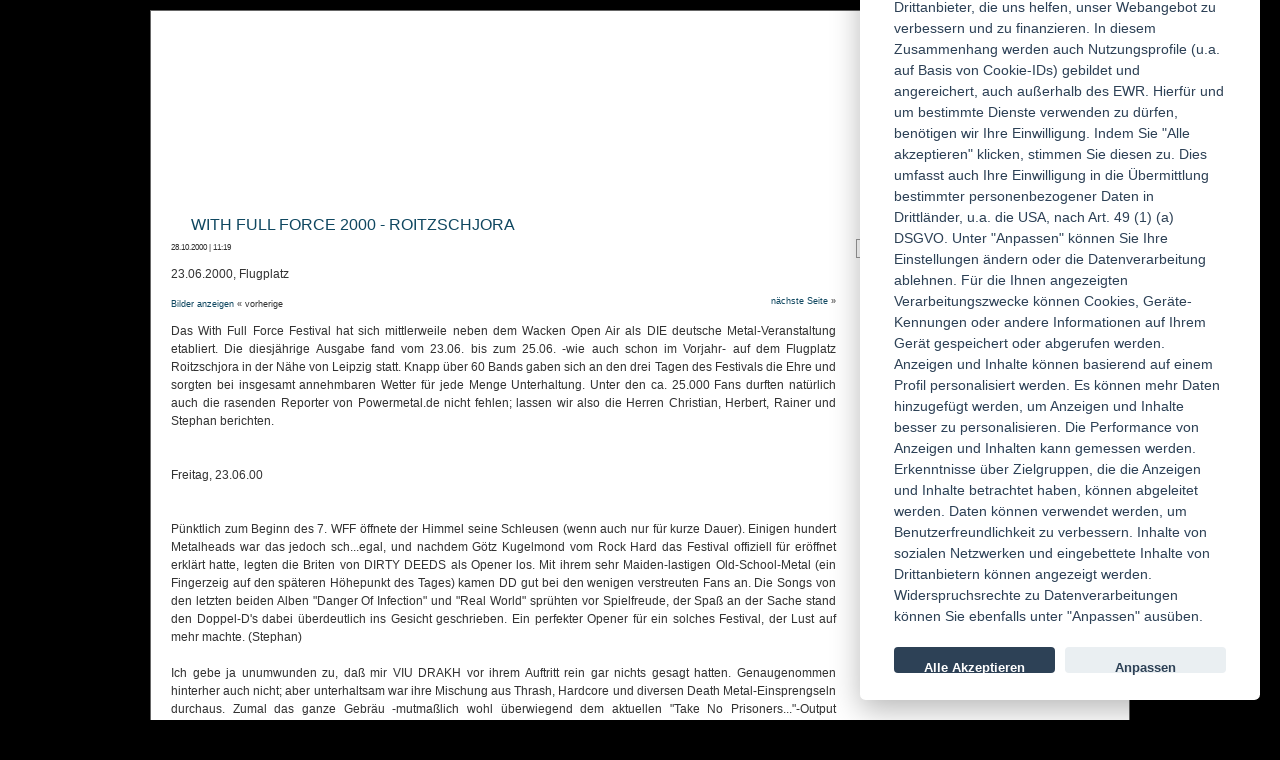

--- FILE ---
content_type: text/html; charset=ISO-8859-1
request_url: https://powermetal.de/content/konzert/show-With_Full_Force_2000-Roitzschjora,41-1.html
body_size: 16733
content:

<!DOCTYPE html>
<html lang="de">
<head>
    <meta http-equiv="Content-Type" content="text/html; charset=iso-8859-1" />
    <title>Konzertberichte | With Full Force 2000 - Roitzschjora| POWERMETAL.de</title>
    <meta name="viewport" content="width=device-width, initial-scale=1">

    <!-- Basisbeschreibung -->
    <meta name="description" content="Online-Musik-Magazin im Bereich Metal, Rock und Gothic mit News, Reviews, Interviews und Hintergrundartikeln">
    <meta name="keywords" content="Heavy,True,Power,Thrash,Black,Death,Hard,Rock,Metal,Prog,Progressive,Psychedelic,Neoprog,Post Rock,Artrock,New Artrock,Punk,Gothic,Wave,EBM,Symphonic,Shop,CD,LP,Vinyl,DVD,Shirt,Webzine,Magazin,Konzert,Interview,Review,Soundcheck">

    <!-- Open Graph -->
    <meta property="og:site_name" content="POWERMETAL.de">
    <meta property="og:type" content="article">
    <meta property="og:title" content="Online-Musik-Magazin im Bereich Metal, Rock und Gothic">
    <meta property="og:description" content="Online-Musik-Magazin im Bereich Metal, Rock und Gothic">
    <meta property="og:url" content="https://powermetal.de/content/konzert/show-With_Full_Force_2000-Roitzschjora,41-1.html">

                        <meta property="og:image" content="/pics/fallback-social.jpg">
                    

    <!-- Twitter Cards -->
    <meta name="twitter:card" content="summary_large_image">
    <meta name="twitter:title" content="POWERMETAL.de">
    <meta name="twitter:description" content="Online-Musik-Magazin im Bereich Metal, Rock und Gothic">
        <meta name="twitter:image" content="/pics/fallback-social.jpg">
        <meta name="twitter:site" content="@POWERMETAL_de">

    <!-- Cookie Consent -->
    <script src="https://cdn.jsdelivr.net/gh/orestbida/cookieconsent@v2.5.1/dist/cookieconsent.js"></script>

    <!-- CSS & JS mit Revision/Dev-Logik -->
            <link rel="stylesheet" href="/css/4125.css" type="text/css" media="screen" />
    <script src="/js/4125.js" type="text/javascript"></script>
        
    <!-- Favicons -->
    <link rel="icon" href="/favicon.ico">
    <link rel="apple-touch-icon" href="/pics/apple-touch-icon.png">

    <script type="text/javascript" charset="utf-8">
  jQuery(document).ready(function() {   
    
  var user_vote_dialog = jQuery('#user_vote span');

  if (user_vote_dialog)
  {
    jQuery(user_vote_dialog).css('cursor', 'pointer');
    jQuery(user_vote_dialog).click(function() {
    jQuery('#container').append('<div id="dialog"><img src="/images/ajax-loader-32x32.gif" alt="Loader" /></div>')
    jQuery('#dialog').dialog({
      resizable:false,
      title:'Diesen Konzertbericht mögen ...',
      width:350,
      height:380,
      modal:true,
      buttons: {
        'Schliessen': function() {
          jQuery(this).dialog('close');
          jQuery('#dialog').remove();
        }
      }
    });
      
    Std.Ajax('uservote.voters', 
    {
      id: 41,
      what: 'content'
    }, 
    function(x) {
      $('#dialog').html(x.data); 
      // alert('success');
    },
    function(x) {
      alert('failure');
    });
   
      
      
    });
  }
  
  jQuery('#user_vote a').click(function(e) {
    e.preventDefault();
    jQuery('#user_vote img').show();
    
    Std.Ajax('uservote.vote', {id: 41, what:'content'}, function() {
      jQuery('#user_vote img').hide();
      jQuery('#user_vote a').hide();
    });
  });
});
  
</script>
        
    <!-- RSS -->
    <link rel="alternate" type="application/rss+xml" title="POWERMETAL.de - News" href="https://feeds2.feedburner.com/PowermetaldeNews">
    <link rel="alternate" type="application/rss+xml" title="POWERMETAL.de - Konzerte" href="https://feeds2.feedburner.com/PowermetaldeKonzert-Rss-feed">
    <link rel="alternate" type="application/rss+xml" title="POWERMETAL.de - Artikel" href="https://feeds2.feedburner.com/PowermetaldeArtikel-Rss-feed">
    <link rel="alternate" type="application/rss+xml" title="POWERMETAL.de - Reviews" href="https://feeds2.feedburner.com/PowermetaldeReviews">
</head>

  <body id="konzert_detail">
	<div id="wrapper">
				<div id="container">
      <div id="head"><h1><a href="/">POWERMETAL.de</a></h1></div>
      <div id="main">
        <div id="content" >
          <h2>With Full Force 2000 - Roitzschjora</h2>
<span class="date">28.10.2000 | 11:19</span>
<p>23.06.2000, Flugplatz</p>

<ul id="nav">

<li>
  <span><a href="images-With_Full_Force_2000-Roitzschjora,41.html">Bilder anzeigen</a></span>
  </li>
  <li class="prev">
    <span>vorherige</span>
    </li>
  <li class="next">
    <a href="/content/konzert/show-With_Full_Force_2000-Roitzschjora,41-2.html">n&auml;chste Seite</a>
    </li>
 
</ul>

<p>Das With Full Force Festival hat sich mittlerweile neben dem Wacken Open Air als DIE deutsche Metal-Veranstaltung etabliert. Die diesjährige Ausgabe fand vom 23.06. bis zum 25.06. -wie auch schon im Vorjahr- auf dem Flugplatz Roitzschjora in der Nähe von Leipzig statt. Knapp über 60 Bands gaben sich an den drei Tagen des Festivals die Ehre und sorgten bei insgesamt annehmbaren Wetter für jede Menge Unterhaltung. Unter den ca. 25.000 Fans durften natürlich auch die rasenden Reporter von Powermetal.de nicht fehlen; lassen wir also die Herren Christian, Herbert, Rainer und Stephan berichten. <br />
<br />
<br />
Freitag, 23.06.00 <br />
<br />
<br />
Pünktlich zum Beginn des 7. WFF öffnete der Himmel seine Schleusen (wenn auch nur für kurze Dauer). Einigen hundert Metalheads war das jedoch sch...egal, und nachdem Götz Kugelmond vom Rock Hard das Festival offiziell für eröffnet erklärt hatte, legten die Briten von DIRTY DEEDS als Opener los. Mit ihrem sehr Maiden-lastigen Old-School-Metal (ein Fingerzeig auf den späteren Höhepunkt des Tages) kamen DD gut bei den wenigen verstreuten Fans an. Die Songs von den letzten beiden Alben &quot;Danger Of Infection&quot; und &quot;Real World&quot; sprühten vor Spielfreude, der Spaß an der Sache stand den Doppel-D's dabei überdeutlich ins Gesicht geschrieben. Ein perfekter Opener für ein solches Festival, der Lust auf mehr machte. (Stephan) <br />
<br />
Ich gebe ja unumwunden zu, daß mir VIU DRAKH vor ihrem Auftritt rein gar nichts gesagt hatten. Genaugenommen hinterher auch nicht; aber unterhaltsam war ihre Mischung aus Thrash, Hardcore und diversen Death Metal-Einsprengseln durchaus. Zumal das ganze Gebräu -mutmaßlich wohl überwiegend dem aktuellen &quot;Take No Prisoners...&quot;-Output entnommen- mit einem gewissen Esprit vorgetragen wurde und zudem soundtechnisch recht passabel daherkam. Unter dem Strich also eine unterhaltsame halbe Stunde schwungvoller Mucke, die den Puls allmählich nach oben trieb. (Rainer) <br />
<br />
Äusserst respektable Höhen erreichte der Stimmungspegel bei der nun folgenden Truppe DIE APOKALYPTISCHEN REITER. Die Band aus dem thüringischen Apolda konnte durchaus eine gewisse Heimspielatmosphäre geniessen, zumal ein ansehnlicher Teil des Publikums mit dem Material ihrer beiden bisherigen CDs vertraut zu sein schien. Mit ungeheurer Spielfreude intonierte das Quartett um den wandlungsfähigen Sänger/Growler und furiosen Leadgitarristen Eumel das Material von &quot;Soft&amp;Stronger&quot; sowie &quot;Allegro Barbaro&quot;; ihre mitreissende Mischung aus Death, Grind, Thrash und zuckersüssen Melodien sorgte in Kombination mit dem energischen Stageacting und einer enorm sympathischen Ausstrahlung für einen mehr als gelungenen Auftritt. Zuguterletzt konnten DIE APOKALYPTISCHEN REITER mit ihrer an Manowar-Glanzzeiten angelehnten Hymne &quot;Metal Will Never Die&quot; noch einen echten Mitgrölhit landen. Am Rande sei noch angemerkt, daß das Quartett in dem charismatisch-ulkigen Tastenwaldschrat Pest eines der absoluten optischen Highlights des diesjährigen WFF zu bieten hatte. (Rainer) <br />
<br />
Als erster echter Höhepunkt und Publikumsmagnet erwiesen sich CANNIBAL CORPSE. Die Kannibalen spielten sich eine dreiviertel Stunde quer durch ihre Alben, auch wenn das stürmisch geforderte &quot;Hammer Smashed Face&quot; ausblieb (same shit, different day). Was negativ auffiel, war der Staub, der zu einer großen Wolke vor der Bühne aufgewirbelt wurde (das komplette Festival über ein echtes Problem), und einem häufig den Atem nahm. Aber den meisten war's schnuppe, und so wurden die wie eine zu laut geratene Dauerklospülung (Spülung? In den Dixihäuschen? - Rainer) klingenden CANNIBAL CORPSE trotzdem abgefeiert. (Stephan) <br />
<br />
ENTOMBED, eigentlich nach MADBALL angesetzt, hatten sich freundlicherweise bereit erklärt ihre Show vorzuziehen, weil die New Yorker aufgrund von Anreiseproblemen nicht rechtzeitig einsatzbereit waren. Gut für die Schweden, denn auf ihrem ursprünglich vorgesehenen Slot nach dem Metalcore-Gewitter der NYHC-Truppe MADBALL wären sie vermutlich böse baden gegangen. So aber konnten die Skandinavier mit ihrem Death`n´Roll-Gebretter wenigstens einigermassen ordentliche Publikumsreaktionen provozieren. Insbesondere den weiblichen Fans fuhren die harten Grooves der ehemaligen Elchtod-Könige sichtlich in die Beine, während die Herren der Schöpfung hingegen offensichtlich auf älteres Material warteten. Dieses allerdings wurde lediglich in Form einer völlig zu Schanden gerockten Nummer vom Zweitwerk &quot;Clandestine&quot; (aus seligen SchwedenDeath-Tagen) und einer glücklicherweise relativ (wirklich nur relativ!) nah am Original angelehnten Version der Bandhmyne &quot;Left Hand Path&quot; vom gleichnamigen Götter-Debüt geboten. Insgesamt also 45 Minuten handwerklich ordentlicher und gesanglich kraftvoller, aber dennoch gepflegt langweiliger Death`n´Roll-Mucke und 5 Minuten von echter Klasse. Letztere geschickterweise am Schluß des Auftritts plaziert, um einen möglichst guten Eindruck zu hinterlassen. Bei mir hats gewirkt. (Rainer) <br />
<br />
Trotz des späteren Beginns waren bei MADBALL nicht mehr als 35 Minuten N.Y.-Hardcore möglich. Der erste Gig der anstehenden Tor zum neuen Album &quot;Hold It Down&quot; war aber trotzdem ein Erfolg, zumal die verstaubte Crowd endlich mit einer Wasserdusche der örtlichen Feuerwehr (ja, sogar in Roitzschjora gibt's sowat) erfrischt wurde. Die Freude darüber wurde auch sogleich für die Mutter von Gitarrist Beto mit der Kamera festgehalten. Sowohl alte als auch neue Songs wurden gespielt und am Ende gab's natürlich auch noch den MADBALL-Klassiker &quot;New York City&quot;. (Stephan) <br />
<br />
Natürlich habe wenigstens ich mir SUCH A SURGE angesehen, deren letztes Album &quot;Der Surge Effekt&quot; ziemlich klasse ist. Der Einstieg ging jedenfalls voll in die Hose. Da wählen die Jungs schon das sperrige &quot;Shot Myself With A Plastic Gun&quot; und dann funktionieren die Mikros nicht. Naja, die Jungs nahmen es gelassen und boten einen gelungenen Querschnitt durch all ihre Alben, wobei das Augenmerk mehr auf den härteren Songs wie dem coolen &quot;Chaos&quot;, &quot;Under Pressure&quot; oder einem &quot;Pain In The Ass Track&quot; lag, aber auch ruhigere Songs wie &quot;Jetzt Ist Gut&quot; oder &quot;Silver Surger&quot; fehlten nicht in der Setlist. Die Band jedenfalls ging engagiert zur Sache, vor allem die beiden Rapper Olli und Michi waren ständig in Bewegung und kommunizierten mit dem Publikum. Aber auch Drummer Antek, Basser Axel und Gitarrist Dennis waren gut drauf. Vor allem Dennis, der mit dem Anspielen von SLAYER Geschmack bewies und die Metalroots der Band aufzeigte. Der Sound ging in Ordnung und das Publikum ging auch gut mit. Natürlich spielten SUCH A SURGE dann auch die beiden Highlights &quot;Schatten&quot; und &quot;Gegen Den Strom&quot; und setzten damit den Schlusspunkt unter einen gelungenen Gig, der mir gut gefallen hat. (Herbert) <br />
<br />
Von der Redaktionsmehrheit (Herbert, Du alte Splittergruppe! - Rainer) der SUCH A SURGE-Verweigerer begab sich zumindest meine Wenigkeit ins benachbarte Hard Bowl-Zelt, um sich dort mit der Hardcore-Legende SHELTER zu amüsieren. Diese machten das Beste aus ihrem Headliner-Slot und versetzten das sehr gut gefüllte Zelt mit ihrer melodischen Mucke in einen echten Begeisterungstaumel. Frontmann Ray glänzte sowohl mit seinem angenehmen Gesang als auch mit intelligenten, aber unaufdringlichen Straight Edge-Botschaften; zudem erwies sich der gute Mann als selbst für Hardcore-Verhältnisse bemerkenswertes Energiebündel. <br />
Über die Songauswahl braucht man nicht viele Worte zu verlieren: schnell wars und melodisch, mit dem Hauptaugenmerk auf der glorreichen &quot;Mantra&quot;-Scheibe (&quot;Civilised Man&quot;, &quot;Here We Go&quot;, &quot;Empathy&quot; usw.) und vor allem auf dem aktuellen &quot;When 20 Summers Pass&quot;-Output (u.a. &quot;In The Van Again&quot;, &quot;Don´t Walk Away&quot;, &quot;I Can´t Change History&quot;); wobei sich die zahlreichen Nummern der neuen CD problemlos zu den diversen Klassikern gesellten. Alles in Allem feierten SHELTER mit dem gesamten Publikum eine gigantische Party; dabei klinkten nicht nur die zahlreichen Fans der New Yorker völlig aus, es liessen sich auch die diversen Neugierigen vom allgemeinen Begeisterungstaumel anstecken. <br />
Besonders bemerkenswert war im übrigen, daß Ray nicht nur einen Song komplett (!) während des Crowdsurfens sang, sondern auch einige Damen dazu bewegen konnte, sich auf seine Aufforderung hin von der Security am Fotograben auf die Köpfe des Publikums hieven zu lassen. Ein Bild für Götter, als minutenlang 6, 7 Mädels durchs Auditorium gereicht wurden. Zwar währte der Auftritt SHELTERs nur knappe 40 Minuten lang, aber dennoch waren die HC-Veteranen zusammen mit ihren Quasi-Nachbarn von MADBALL das absolute Highlight des ersten Tages, das nicht nur bei den HC-Kids, sondern auch bei anwesenden Metallern ausgezeichnet ankam. (Rainer) <br />
<br />
Als letzte Band auf der Mainstage schickte sich nun niemand Geringeres als IRON MAIDEN an, den ohnehin schon ausgelaugten Fans den Rest zu geben. Und mit einem Album wie &quot;Brave New World&quot;, das regelrecht wie eine Bombe eingeschlagen hat und doch größtenteils für Begeisterung sorgt, kann bei so einem Auftritt schon nichts mehr schiefgehen (sollte man zumindestens meinen...). <br />
Pünktlich ertönte auch schon das Intro aus der PA und umhüllte das gesamte Publikum mit einer Gänsehaut, die kaum mehr zu überbieten ist. Auf diese Gänsehaut folgte unverzüglich begeisterte Schreie aus der Menge, denn das Riff von &quot;The Wicker Man&quot; ertönte und die Eisernen Jungfrauen konnten die Bühne für sich erobern. Und Schlag auf Schlag folgten zunächst die weiteren Highlights des neuen Albums. Wie groß war meine Enttäuschung jedoch, als ich feststellen musste, daß Bruce Dickinson und Co exakt dieselbe Setlist aufbrachten, die sie bereits in Straßburg auf dem &quot;Festival des Artefacts&quot; gespielt hatten. Somit gab es keine Überraschungen in punkto Songauswahl. Wieder wurden mit &quot;The Wicker Man&quot;, &quot;Ghost Of The Navigator&quot;, &quot;Brave New World&quot;, &quot;Blood Brothers&quot;, &quot;The Mercenary&quot; und &quot;Dream Of Mirrors&quot; sage und schreibe sechs Songs der neuen Scheibe gespielt, was von den meisten als festivaluntauglich abgetan wurde. Und zugebenermaßen ist es bei einer Band wie IRON MAIDEN, die 11 weitere Alben im Hintergrund haben, übertrieben, bei einem Festival sechs Lieder der letzten CD zu spielen; es ist ja schließlich keine Promotionstour, oder doch (wenn ich mir da die Preise für die Maiden-T-Shirts ansehe...)? <br />
Somit mussten natürlich auf einige Klassiker verzichtet werden, aber einen Tod muss man anscheinend sterben. Mit &quot;The Number Of The Beast&quot;, &quot;2 Minutes To Midnight&quot;, &quot;Fear Of The Dark&quot;, &quot;Iron Maiden&quot;, &quot;Hallowed Be Thy Name&quot; und vielen anderen wurden schließlich auch diejenigen Leute befriedigt, die mit &quot;Brave New World&quot; nichts anfangen können. Mit &quot;Sign Of The Cross&quot; und &quot;The Clansman&quot; kamen schließlich auch noch zwei Songs aus der Blaze-Ära zustande. Prinzipiell ist es schwachsinnig, etwas über die Live-Qualitäten von IRON MAIDEN zu sagen, aber einige Mankos kann ich der Nachwelt aus Gründen der Objektivität nicht ersparen. So wäre beispielsweise die mangelnde Fannähe zu bemängeln, die gesamte Show wirkte schlichtweg aufgesetzt und unecht. Seltenst konnte sich Steve Harris dazu bewegen, das Publikum zu animieren und Bruce wirkte teilweise wie ein verkappter Entertainer aus einer billigen Night-Show. <br />
Auch spielerisch leistete man sich insbesondere im Solo-Bereich einige gravierende Patzer, deren Eindruck natürlich auch durch die teilweise deplazierten Einsätze von Bruce nicht wieder wettgemacht wurden. Und wer bitte schön kam auf die 'grandiose' Idee, &quot;Sanctuary&quot;, einen Song mit eindeutigen Anheizer-Qualitäten, als Abschluss des Konzertes zu spielen? Wer die Show in Straßburg gesehen hat spürte genau, daß MAIDEN aus welchen Gründen auch immer (vielleicht lag es ja daran, daß die englische National-Elf bei der EM ausgeschieden ist?) auf einmal die durchaus vorhandene Spontanität und Spielfreude verloren haben und nichts weiter als einen routinierten Auftritt gespielt hatten. <br />
Am Publikum hatte es auf keinen Fall gelegen, denn die Begeisterung der Anwesenden kannte keine Grenzen und jedes Lied wurde wie es sich gehört abgefeiert. Teilweise wurde so laut mitgesungen, daß man die Band schon nicht mehr hören konnte. Also ein Aufruf an die Eisernen Jungfrauen: Ihr habt soviele Klassiker parat, daß ihr problemlos eine gesamte Deutschlandtournee starten könntet ohne auch nur ein Lied dabei zwei Mal spielen zu müssen. Wäre es dann nicht möglich, daß man aus diesem enormen Repertoire schöpft und für die Festivals eine Variation der Setlist gewährleisten kann? Ich habe ehrlich gesagt keine Lust, genau dasselbe Programm noch einmal beim &quot;Metal2000&quot;-Festival zu erleben (aber habe ich denn eine andere Wahl?) Wie auch immer. Für die Fans war es trotzdem ein schöner Auftritt und gelohnt hat es sich auf jeden Fall. Und wer nach diesem Gig nicht vor Erschöpfung ins Zelt gefallen ist, konnte sich auch wie der unermüdliche Rainer (Danke für die Blumen, Herr Debes. Du kleiner Schmeichler, Du! - Rainer) die nun folgende Knüppelnacht zu Gemüte führen, die noch bis in die frühen Morgenstunden andauern sollte. (Christian) <br />
<br />
Die letzten Überlebenden des ingesamt ausgezeichneten Freitagsprogrammes versammelten sich ab ein Uhr in der Tent Stage, um der &quot;Knüppelnacht&quot; beizuwohnen. Fünf Bands aus dem Bereich des Extremmetalls spielten bis ca. 5 Uhr morgens zum Tanze auf und nahmen dabei wie erwartet keine Gefangenen. Bis auf ASPHYX hatten sämtliche beteiligten Gruppen erst vor kurzem ihre Visitenkarte in deutschen Landen abgegeben: DARK FUNERAL und MARDUK auf den &quot;No Mercy Festivals&quot; im April, KRISIUN und GORGOROTH im Rahmen der &quot;Decay In May&quot;-Tour im, nun ja, im Mai eben. Von daher war ich persönlich gespannt, inwieweit die diversen Musikanten ihre ordentlichen bis ausgezeichneten Eindrücke würden bestätigen können. <br />
<br />
Den Anfang machten die Black Metaller von DARK FUNERAL, die das recht zahlreich anwesende Publikum rundum zu überzeugen wußten. Zwar mußten die schwedischen Satansbraten auf ihren etatmässigen Schlagzeuger Ulzazmon verzichten, allerdings kam ihnen dies letztendlich sogar ein wenig zugute: nämlich insofern, als der kurzfristig verpflichtete Ersatzmann das normalerweise extreme Tempo der Skandinavier nicht ganz halten konnte und der gelungene Querschnitt durch deren bisherige Veröffentlichungen somit in dezent gedrosselter Geschwindigkeit dargeboten wurde. Dadurch bekam das Gebretter der bösen Buben eine Extraportion satanischer Wucht verliehen. Showelemente freilich suchte man selbstverständlich vergebens, die Herren um den -diesmal nur leicht geschminkten- Frontmann Emperor Magus Caligula verliessen sich wie gewohnt auf ihre Ausstrahlung und die ganz spezielle Magie ihres Songmaterials. Nur wenige Bands verstehen es dabei, trotz absoluter Bewegungsarmut auf der Bühne und praktisch nicht vorhandener Kommunikation mit dem Publikum eine solch intensive Atmosphäre zu erzeugen. Lediglich das Fehlen des Slayer-Covers &quot;Dead Skin Mask&quot; (von der aktuellen Mini &quot;Teach Children To Worship Satan&quot;) war ein kleiner Wermutstropfen, konnte aber den Gesamteindruck eines einmal mehr gelungenen DF-Konzertes nicht ansatzweise schmälern. Besonders erwähnenswert war im übrigen der wahrlich exzellente Sound, der auch die weiteren Auftritte der &quot;Knüppelnacht&quot; zu einem besonderen Vergnügen machte. (Rainer) <br />
<br />
Nach diesem ausgezeichneten Auftakt enterten die ursprünglich für die &quot;Decay In May&quot;-Tour vorgesehen, dort aber leider ausgefallenen ASPHYX die Bühne. Das holländische Trio schaffte es zu meinem nicht geringen Erstaunen, seinen einzigartigen, extrem verzerrten Gitarrensound (gepriesen sei Eric Daniels!) perfekt zu reproduzieren und ballerte den begeisterten Anwesenden seine ureigene Mischung aus kriechend langsamen Doom-Einlagen und fetten Mid- bis Uptempo-Walzen um die Ohren. Dabei beeindruckte Frontröchler Wannes Gubbels mit entmenschtem Geröchel, wie es selbst Originalsänger Martin van Drunen nicht besser hätte hinbekommen können. Erwähnenswert auch, daß ASPHYX als eines der Urgesteine des europäischen Death Metals einen typischen Festivalgig spielten: anstelle reihenweise neue(re)n Materials griff die Truppe auf ihre Anfangstage zurück und kredenzte dem geneigten Publikum mit &quot;MS Bismarck&quot; von &quot;The Last One On Earth&quot; sowie sage und schreibe vier (!) Nummern vom legendären Debüt &quot;The Rack&quot; einige absolute Perlen des kontinentalen Todesbleis; Songs also, die jedem gestandenen DM-Freund hinlänglich bekannt sein sollten. Dementsprechend blendend war die Stimmung, was die Band im Gegenzug zu einem wahren Spielrausch beflügelte. Toller Auftritt! (Rainer) <br />
<br />
Nach dieser mehr als gelungenen Eröffnung sollte die &quot;Knüppelnacht&quot; nun ihren Höhepunkt erreichen: die schwedischen Punk into BM-Transformationskünstler MARDUK stapften siegessicher auf die Bühne und machten mit dem Opener &quot;Panzerdivision Marduk&quot; gleich unmißverständlich klar, woher der Wind in dieser Nacht wehen sollte. Überraschend sauber knüppelten sich die Skandinavier durch einen hauptsächlich auf schnellem Material aufgebauten set; interessanterweise unterschied sich die Setlist dabei deutlich von der der jüngst absolvierten &quot;No Mercy&quot;-Festivals. Löblich, löblich! Als starke Liveband sind MARDUK nun ja zurecht bekannt, an diesem Abend aber präsentierten sie sich in bestechender Form und versetzten die immer noch recht zahlreich anwesenden Fans in helle Begeisterung. Nicht zuletzt deswegen, weil Permafrostkehlchen Legion sich stimmlich absolut auf der Höhe präsentierte (auf den Konzerten im April war sein Gekreische ja arg dünn ausgefallen); vor allem aber, weil der gute Mann über eine -in BM-Kreisen seltene- ungeheure Ausstrahlung verfügt und das Publikum wie gewohnt mit teathralischem Gestus und bemerkenswertem Charisma faszinierte. Erstklassig! (Rainer) <br />
<br />
Damit jedoch nicht genug! Nach der vorangegangenen Demonstration schwedischen Schwarzmetalls stand nun die absolute DeathThrash-Vollbedienung auf dem Programm: das brasilianische Brüdertrio KRISIUN brachte es -so schwer vorstellbar es auch klingen mag- fertig, ihre gewaltige Leistung von der &quot;Decay In May&quot;-Tour (siehe Konzertbericht) noch zu übertreffen. Einmal mehr holzten sich die Südamerikaner mit brachialer Urgewalt durch einen vor allem auf dem aktuellen &quot;Conquerors Of Armageddon&quot;-Output aufgebauten set und erzeugten dabei mit extrem tightem Zusammenspiel, einem Höchstmaß an Präzision und vor allem unfassbarer Geschwindigkeit eine physisch greifbare Soundwand, die man nur noch auf den Knien angemessen würdigen konnte. Basser Alex brillierte nebst seinen instrumentalen Fertigkeiten mit stimmbandvereitertem Grunzgegröle, Gitarrist Moyses bearbeitete sein Instrument phasenweise in einer mit bloßem Auge nicht mehr nachzuvollziehenden Geschwindigkeit und Schlagzeuggigant Max pulverisierte einmal mehr sämtliche Tempolimits. Hört sich vermutlich etwas arg euphorisch an, entspricht aber den Tatsachen. Sah auch das verbliebene Publikum so und feierte die sympathisch-bodenständigen Jungs gebührend ab. Summa summarum ein neuerlicher Killerauftritt von KRISIUN, von denen wir noch viele Glanztaten erwarten dürfen. (Rainer) <br />
<br />
Zuguterletzt lag es an GORGOROTH, die höchst unterhaltsame Nacht würdig abzurunden. Die Norweger haben ja mit Kultgepolter á la &quot;Destroyer&quot;, vor allem aber mit dem Material ihrer überzeugenden letzten Scheibe &quot;Incipit Satan&quot; eine Reihe guter Lieder im Programm, live allerdings fehlt es der Truppe irgendwie an der rechten Hingabe. Jedenfalls wirkten die Skandinavier auf mich dezent lustlos; mag an der unchristlichen Uhrzeit gelegen haben (obwohl das die Satansbrüder ja eigentlich hätte beflügeln müssen) oder mehr noch an der damit verbundenen dünnen Restschar von Anwesenden. Recht mitreissend war die ganze Chause also nicht, aber ganz nett unterhaltsam allemal. Als arg der Stimmung abträglich allerdings erwies sich das ziemlich einstudiert wirkende Stageacting der Musikanten; insbesondere Frontmann Gaahl erweckte mit leicht unterkühltem Gehabe und gezwungen anmutenden Gesten den Eindruck gepflegter Unmotiviertheit. Trotz all dieser Kritikpunkte jedoch waren GORGOROTH -vor allem dank ihrer musikalischen Qualitäten- unterm Strich durchaus sehenswert. Letztendlich lieferte die Truppe den idealen Soundtrack, um dazu in aller Ruhe einen letzten Absacker einzunehmen und dann nach einem elend langen Festivalauftakt gemächlich Richtung Zelt zu trudeln. (Rainer) <br />
<br />
</p>

<dl>
  <dt>Redakteur:</dt>
  <dd><a href="/redaktion/show-6.html">Rainer Raithel</a></dd>
</dl>

<div id="user_vote">
</div>

<script type="text/javascript" charset="utf-8">
  function shortenURL(psURL)
  {
    new Ajax.Request('/ajax/', {
      method: 'post',
      parameters: {method:'bitly.shorten', longUrl: psURL, format:'json'},
      onSuccess: function(res)
      {
        var url = res.responseJSON.data;
        location.href= "http://twitter.com/home?status=" +encodeURIComponent(document.title) + "%3A%20"+encodeURIComponent(url);
      }  
    });
  }
</script>

  <ul id="bookmark">
    <!--
    <li class="facebook">
    <a title="zu Facebook hinzuf&uuml;gen" target="_blank" href="http://www.facebook.com/sharer.php?u=http://powermetal.de%2Fcontent%2Fkonzert%2Fshow-With_Full_Force_2000-Roitzschjora%2C41-1.html">zu Facebook hinzuf&uuml;gen</a> 
    </li>
    -->
    <li class="twitter">
    <a title="zu Twitter hinzuf&uuml;gen" target="_blank" href="https://twitter.com/home" onclick="shortenURL(location.href);return false;">zu Twitter hinzuf&uuml;gen</a>
    </li>
    <!--<li class="myspace">
    <a title="zu MySpace hinzuf&uuml;gen" href="http://www.myspace.com/" target="_blank" onclick="location.href=&quot;http://www.myspace.com/index.cfm?fuseaction=postto&amp;t=&quot;+encodeURIComponent(document.title)+&quot;&amp;u=&quot;+encodeURIComponent(location.href)+&quot;&amp;l=&quot;;return false">zu MySpace hinzuf&uuml;gen</a>  
		</li>-->
    <li class="mrwong">
    <a title="zu Mister Wong hinzuf&uuml;gen" href="http://www.mister-wong.de/add_url/" onclick="location.href=&quot;http://www.mister-wong.de/index.php?action=addurl&amp;bm_url=&quot;+encodeURIComponent(location.href)+&quot;&amp;bm_description=&quot;+encodeURIComponent(document.title);return false" target="_top">zu Mister Wong hinzuf&uuml;gen</a>
    </li>
    <li class="webnews"> 
    <a title="zu Webnews hinzuf&uuml;gen" href="http://www.webnews.de" onclick="document.location = 'http://www.webnews.de/einstellen?url='+encodeURIComponent(document.location)+'&amp;title='+encodeURIComponent(document.title); return false;">zu Webnews hinzuf&uuml;gen</a>
    </li>
    <li class="google">
      <a title="zu Google hinzuf&uuml;gen" target="_blank" href="http://www.google.com/bookmarks/" onclick="location.href='http://www.google.com/bookmarks/mark?op=add&amp;bkmk='+encodeURIComponent(location.href)+'&amp;title='+encodeURIComponent(document.title);return false;">zu Google hinzuf&uuml;gen</a>
    </li>
    <li class="studivz">
      <a title="zu studiVZ/meinVZ/etc. hinzuf&uuml;gen" href="http://www.studivz.net/Suggest/Selection/" onclick="location.href='http://www.studivz.net/Suggest/Selection/?u='+encodeURIComponent(location.href)+'&amp;desc='+encodeURIComponent(document.title);return false" target="_blank">zu studiVZ/meinVZ/etc. hinzuf&uuml;gen</a>
    </li>
    <li class="yahoo">
      <a title="zu Yahoo hinzuf&uuml;gen" target="_blank" href="http://myweb2.search.yahoo.com/myresults/bookmarklet" onclick="location.href='http://myweb2.search.yahoo.com/myresults/bookmarklet?t='+encodeURIComponent(document.title)+'&amp;d=&amp;tag=&amp;u='+location.href; return false">zu Yahoo hinzuf&uuml;gen</a>
    </li>
    <li class="windows">
      <a title="zu Windows LIVE hinzuf&uuml;gen" target="_blank" href="https://favorites.live.com/quickadd.aspx" onclick="location.href='https://favorites.live.com/quickadd.aspx?marklet=1&amp;mkt=en-us&amp;url='+encodeURIComponent(location.href)+'&amp;title='+encodeURIComponent(document.title)+'&amp;top=1'; return false">zu Windows LIVE hinzuf&uuml;gen</a>
    </li>
  </ul>  
  <iframe src="https://www.facebook.com/plugins/like.php?href=http://powermetal.de%2Fcontent%2Fkonzert%2Fshow-With_Full_Force_2000-Roitzschjora%2C41-1.html&amp;layout=standard&amp;show_faces=true&amp;width=450&amp;action=like&amp;colorscheme=light&amp;height=80" scrolling="no" frameborder="0" style="border:none; overflow:hidden; width:450px; height:80px;" allowTransparency="true"></iframe>
 

        </div>

                <div id="teaser">
           
           <h2>Suche</h2>
            <form method="get" action="/search/">
              <div id="searchbox">
                <input type="text" name="query" value="" />
                <input type="submit" name="go" value="Suchen" class="button" />
                <input type="hidden" name="command" value="search" />
              </div>
            </form>

<h2>Artikel</h2>
<div style="height:275px;">
	<a href="/content/artikel/" target="_blank">
		<img src="https://powermetal.de/pics/shop-teaser/shop-teaser_new.jpg"/>
	</a>
</div>
<!--
            <div>
              <SCRIPT charset="utf-8" type="text/javascript" src="http://ws-eu.amazon-adsystem.com/widgets/q?rt=tf_w_mpw&ServiceVersion=20070822&MarketPlace=DE&ID=V20070822%2FDE%2Fpowermetalde-21%2F8014%2F70565d19-f2af-4567-846d-1d90ea703f99&Operation=GetScriptTemplate"> </SCRIPT> <NOSCRIPT><A HREF="http://ws-eu.amazon-adsystem.com/widgets/q?rt=tf_w_mpw&ServiceVersion=20070822&MarketPlace=DE&ID=V20070822%2FDE%2Fpowermetalde-21%2F8014%2F70565d19-f2af-4567-846d-1d90ea703f99&Operation=NoScript">Amazon.de Widgets</A></NOSCRIPT>
            </div>
-->
                      <div class="top" id="soundcheck">
  <h2><a href="/soundcheck/" >soundcheck</a></h2>
    <ul>
        <li>
      <a href="/soundcheck/show-Soundcheck_01_26,215.html" ><img src="https://static2.powermetal.de/pics/2026/01/08/311492-Small-1767865592.jpeg" height="65" width="65"/></a>
      <h3><a href="/soundcheck/show-Soundcheck_01_26,215.html" >Megadeth</a></h3>
      <p><a href="/soundcheck/show-Soundcheck_01_26,215.html" >Megadeth</a></p>
          </li>
        <li>
      <a href="/soundcheck/show-Soundcheck_01_26,215.html" ><img src="https://static3.powermetal.de/pics/2026/01/08/311499-Small-1767877925.jpeg" height="65" width="65"/></a>
      <h3><a href="/soundcheck/show-Soundcheck_01_26,215.html" >Alter Bridge</a></h3>
      <p><a href="/soundcheck/show-Soundcheck_01_26,215.html" >Alter Bridge</a></p>
          </li>
        <li>
      <a href="/soundcheck/show-Soundcheck_01_26,215.html" ><img src="https://static4.powermetal.de/pics/2025/12/26/311057-Small-1766762241.jpeg" height="65" width="65"/></a>
      <h3><a href="/soundcheck/show-Soundcheck_01_26,215.html" >Kreator</a></h3>
      <p><a href="/soundcheck/show-Soundcheck_01_26,215.html" >Krushers Of The World</a></p>
          </li>
         </ul>
  
   
</div>
                      <div class="" id="reviews">
  <h2><a href="/review/" >reviews</a></h2>
    <ul>
        <li>
      <a href="/review/review-Saviour_Machine/Saviour_Machine,375.html" ><img src="https://static3.powermetal.de/pics/2012/11/04/85508-Small-1352031305.jpg" height="65" width="65"/></a>
      <h3><a href="/review/review-Saviour_Machine/Saviour_Machine,375.html" >Saviour Machine - Saviour Machine</a></h3>
      <p><a href="/review/review-Saviour_Machine/Saviour_Machine,375.html" >Eines der besten Debüts aller Zeiten.</a></p>
      <p>Note: 10.00</p>    </li>
        <li>
      <a href="/review/review-Circle_Karma_Club/Wreak_Havoc,45859.html" ><img src="https://static4.powermetal.de/pics/2026/01/20/312150-Small-1768915314.jpeg" height="65" width="65"/></a>
      <h3><a href="/review/review-Circle_Karma_Club/Wreak_Havoc,45859.html" >Circle Karma Club - Wreak Havoc</a></h3>
      <p><a href="/review/review-Circle_Karma_Club/Wreak_Havoc,45859.html" >Gut gemacht, gut gerockt, aber am Ende womöglich nicht gut genug.</a></p>
      <p>Note: 7.00</p>    </li>
        <li>
      <a href="/review/review-Kivisydaen/Kuoleva_Aurinko,45841.html" ><img src="https://static5.powermetal.de/pics/2026/01/14/311671-Small-1768403817.jpeg" height="65" width="65"/></a>
      <h3><a href="/review/review-Kivisydaen/Kuoleva_Aurinko,45841.html" >Kivisydän - Kuoleva Aurinko</a></h3>
      <p><a href="/review/review-Kivisydaen/Kuoleva_Aurinko,45841.html" >Große Ambitionen, noch wenig Zählbares in Sachen Höhepunkte.</a></p>
      <p>Note: 6.00</p>    </li>
         </ul>
  
   
</div>
                       <!-- <h2>Facebook</h2>
            <ul id="likebox"><li>
              <iframe src="https://www.facebook.com/plugins/likebox.php?href=http%3A%2F%2Fwww.facebook.com%2Fpages%2FPowermetalde%2F71422432712&amp;width=275&amp;colorscheme=light&amp;connections=10&amp;stream=false&amp;header=false&amp;height=270" scrolling="no" frameborder="0" style="border:none; overflow:hidden; width:275px; height:270px;background-color:#fff"></iframe>
           </li></ul>-->
                   </div>
        

        <ul id="navi">
          <li><a href="/">Home</a></li>
<li><a href="/news/">News</a></li>
<li><a href="/review/">Reviews</a></li>
<li><a href="/content/konzert/">Konzertberichte</a></li>
<li><a href="/content/artikel/">Artikel</a></li>
<li><a href="/soundcheck/">Soundcheck</a></li>
<li><a href="/search/">Suche</a></li>
<li><a href="/forum/">Forum</a></li>
<li><a href="/agb/">AGBs</a></li>
<!--<li><a href="https://www.shop-powermetal.de" target="_blank">Shop</a></li>
<li><a href="/video/">Video</a></li>-->
        </ul>

        <ul id="small_navi">
          <li><a href="/redaktion/">Die Redaktion</a></li>
          <li><a href="/agb/">AGB</a></li>
          <li class="last"><a href="/impressum/">Impressum</a></li>
        </ul>

        <div id="login">
                    <h2>Login</h2>

          <form method="post" action="/login/">
           <p><label for="inputUsername">Benutzername:</label><input type="text" name="username" value="" id="inputUsername" /></p>
           <p><label for="inputPassword">Passwort:</label><input type="password" name="password" value="" id="inputPassword" /></p>
           <p><input type="checkbox" id="autologin" value="1" name="autologin" />
             <label for="autologin" class="autologin">angemeldet bleiben</label></p>
           <p><input class="button" type="submit" value="Login" /></p>
           <input type="hidden" name="target" value="/content/konzert/show-With_Full_Force_2000-Roitzschjora,41-1.html" />
          </form>
          <p style="clear:left"><a href="/registrierung/">Neu registrieren</a></p>
                  </div>

   </div>
      <div id="footer">

        <ul>
					<li><a class="myspace" target="_blank" href="https://www.instagram.com/powermetalde/">Instagram</a></li>
          <li><a class="facebook" target="_blank"  href="https://www.facebook.com/pages/Powermetalde/71422432712">facebook</a></li>
					<!--<li><a class="twitter" target="_blank" href="https://twitter.com/POWERMETAL_de">twitter</a></li>-->
          <li><a class="youtube" target="_blank" href="https://de.youtube.com/user/wwwPOWERMETALde">youtube</a></li>
        </ul>
      </div>
	</div>
  </div>
  <!-- Piwik -->
  <!-- <script type="text/javascript">
  var pkBaseURL = (("https:" == document.location.protocol) ? "https://stats.weihrauchmedien.de/piwik/" : "http://stats.weihrauchmedien.de/piwik/");
  document.write(unescape("%3Cscript src='" + pkBaseURL + "piwik.js' type='text/javascript'%3E%3C/script%3E"));
  </script><script type="text/javascript">
  try {
  var piwikTracker = Piwik.getTracker(pkBaseURL + "piwik.php", 1);
  piwikTracker.trackPageView();
  piwikTracker.enableLinkTracking();
  } catch( err ) {}
  </script><noscript><p><img src="http://stats.weihrauchmedien.de/piwik/piwik.php?idsite=1" style="border:0" alt="" /></p></noscript>-->
  <!-- End Piwik Tracking Code -->

<script>
  // obtain cookieconsent plugin
  var cc = initCookieConsent();
  // run plugin with config object
  cc.run({
    autorun : true,
	delay : 0,
	current_lang : 'de',
	auto_language : false,
	autoclear_cookies : true,
	cookie_expiration : 365,
	theme_css: 'https://cdn.jsdelivr.net/gh/orestbida/cookieconsent@v2.5.1/dist/cookieconsent.css',
	force_consent: false,
  onAccept: function(cookie){
		console.log("onAccept fired ...");

		if(cc.allowedCategory('analytics_cookies')){
			cc.loadScript('https://www.google-analytics.com/analytics.js', function(){
				ga('create', 'UA-49254338-1', 'powermetal.de');
				ga('send', 'pageview');
				console.log("analytics.js loaded");
			});
		}

		// delete line below
		typeof doDemoThings === 'function' && doDemoThings(cookie);
	},

      languages : {
        de : {
              consent_modal : {
                  title :  "Wir verwenden cookies",
                  description :  'Wir &uuml;bermitteln personenbezogene Daten an Drittanbieter, die uns helfen, unser Webangebot zu verbessern und zu finanzieren. In diesem Zusammenhang werden auch Nutzungsprofile (u.a. auf Basis von Cookie-IDs) gebildet und angereichert, auch au&szlig;erhalb des EWR. Hierf&uuml;r und um bestimmte Dienste verwenden zu d&uuml;rfen, ben&ouml;tigen wir Ihre Einwilligung. Indem Sie &quot;Alle akzeptieren&quot; klicken, stimmen Sie diesen zu. Dies umfasst auch Ihre Einwilligung in die &Uuml;bermittlung bestimmter personenbezogener Daten in Drittl&auml;nder, u.a. die USA, nach Art. 49 (1) (a) DSGVO. Unter &quot;Anpassen&quot; k&ouml;nnen Sie Ihre Einstellungen &auml;ndern oder die Datenverarbeitung ablehnen. F&uuml;r die Ihnen angezeigten Verarbeitungszwecke können Cookies, Ger&auml;te-Kennungen oder andere Informationen auf Ihrem Ger&auml;t gespeichert oder abgerufen werden. Anzeigen und Inhalte k&ouml;nnen basierend auf einem Profil personalisiert werden. Es k&ouml;nnen mehr Daten hinzugef&uuml;gt werden, um Anzeigen und Inhalte besser zu personalisieren. Die Performance von Anzeigen und Inhalten kann gemessen werden. Erkenntnisse &uuml;ber Zielgruppen, die die Anzeigen und Inhalte betrachtet haben, k&ouml;nnen abgeleitet werden. Daten k&ouml;nnen verwendet werden, um Benutzerfreundlichkeit zu verbessern. Inhalte von sozialen Netzwerken und eingebettete Inhalte von Drittanbietern k&ouml;nnen angezeigt werden. Widerspruchsrechte zu Datenverarbeitungen k&ouml;nnen Sie ebenfalls unter &quot;Anpassen&quot; aus&uuml;ben.',
                  primary_btn: {
                      text: 'Alle Akzeptieren',
                      role: 'accept_all'				//'accept_selected' or 'accept_all'
                  },
                  secondary_btn: {
                      text : 'Anpassen',
                      role : 'settings'				//'settings' or 'accept_necessary'
                  }
              },
              settings_modal : {
                  title : 'Cookie Einstellungen',
                  save_settings_btn : "Speichern",
                  accept_all_btn : "Alle Akzeptieren",
                  reject_all_btn : "Alle ablehnen",      // optional, [v.2.5.0 +]
                  cookie_table_headers : [
                      {col1: "Name" },
                      {col2: "Domain" },
                      {col3: "Laufzeit" },
                      {col4: "Beschreibung" },
                      {col5: "Art" }
                  ],
                  blocks : [
                      {
                          title : "Cookie usage",
                          description: 'I use cookies to ensure the basic functionalities of the website and to enhance your online experience. You can choose for each category to opt-in/out whenever you want.'
                      },{
                          title : "Strictly necessary cookies",
                          description: 'These cookies are essential for the proper functioning of my website. Without these cookies, the website would not work properly.',
                          toggle : {
                              value : 'necessary_cookies',
                              enabled : true,
                              readonly: true
                          }
                      },{
                          title : "Analytics cookies",
                          description: 'These cookies collect information about how you use the website, which pages you visited and which links you clicked on. All of the data is anonymized and cannot be used to identify you.',
                          toggle : {
                              value : 'analytics_cookies',
                              enabled : false,
                              readonly: false
                          },
                          cookie_table: [
                              {
                                  col1: '_ga',
                                  col2: 'google.com',
                                  col3: '2 Jahre',
                                  col4: 'Wird verwendet, um die Sitzung des Benutzers zu identifizieren' ,
                                  col5: 'Dauerhafter Cookie'
                              },
                              {
                                  col1: '_gat',
                                  col2: 'google.com',
                                  col3: '1 Minute',
                                  col4: 'Wird verwendet, um den Benutzer zu identifizieren' ,
                                  col5: 'Dauerhafter Cookie'
                              },
                              {
                                  col1: '_gid',
                                  col2: 'google.com',
                                  col3: '1 Tag',
                                  col4: 'Wird verwendet, um den Benutzer zu identifizieren' ,
                                  col5: 'Dauerhafter Cookie'
                              }
                          ]
                      },{
                          title : "Mehr Informationen",
                          description: 'Weitere Informationen findest Du <a href="https://powermetal.de/agb/">hier</a>.',
                      }
                  ]
              }
          }
,
          en : {
              consent_modal : {
                  title :  "I use cookies",
                  description :  'Hi, this website uses essential cookies to ensure its proper operation and tracking cookies to understand how you interact with it. The latter will be set only upon approval. <a aria-label="Cookie policy" class="cc-link" href="#">Read more</a>',
                  primary_btn: {
                      text: 'Accept',
                      role: 'accept_all'				//'accept_selected' or 'accept_all'
                  },
                  secondary_btn: {
                      text : 'Settings',
                      role : 'settings'				//'settings' or 'accept_necessary'
                  }
              },
              settings_modal : {
                  title : 'Cookie preferences',
                  save_settings_btn : "Save settings",
                  accept_all_btn : "Accept all",
                  reject_all_btn : "Reject all",      // optional, [v.2.5.0 +]
                  cookie_table_headers : [
                      {col1: "Name" },
                      {col2: "Domain" },
                      {col3: "Expiration" },
                      {col4: "Description" },
                      {col5: "Type" }
                  ],
                  blocks : [
                      {
                          title : "Cookie usage",
                          description: 'I use cookies to ensure the basic functionalities of the website and to enhance your online experience. You can choose for each category to opt-in/out whenever you want.'
                      },{
                          title : "Strictly necessary cookies",
                          description: 'These cookies are essential for the proper functioning of my website. Without these cookies, the website would not work properly.',
                          toggle : {
                              value : 'necessary_cookies',
                              enabled : true,
                              readonly: true
                          }
                      },{
                          title : "Analytics cookies",
                          description: 'These cookies collect information about how you use the website, which pages you visited and which links you clicked on. All of the data is anonymized and cannot be used to identify you.',
                          toggle : {
                              value : 'analytics_cookies',
                              enabled : false,
                              readonly: false
                          },
                          cookie_table: [
                              {
                                  col1: '_ga',
                                  col2: 'google.com',
                                  col3: '2 years',
                                  col4: 'description ...' ,
                                  col5: 'Permanent cookie'
                              },
                              {
                                  col1: '_gat',
                                  col2: 'google.com',
                                  col3: '1 minute',
                                  col4: 'description ...' ,
                                  col5: 'Permanent cookie'
                              },
                              {
                                  col1: '_gid',
                                  col2: 'google.com',
                                  col3: '1 day',
                                  col4: 'description ...' ,
                                  col5: 'Permanent cookie'
                              }
                          ]
                      },{
                          title : "More information",
                          description: 'For any queries in relation to my policy on cookies and your choices, please <a class="cc-link" href="#yourwebsite">contact me</a>.',
                      }
                  ]
              }
          }
      }
  });
  console.log(cc);

  </script>

</body>
</html>
<!--Logic time: 0.0637
Render time: 0.0122s
DB Queries: 9
-->